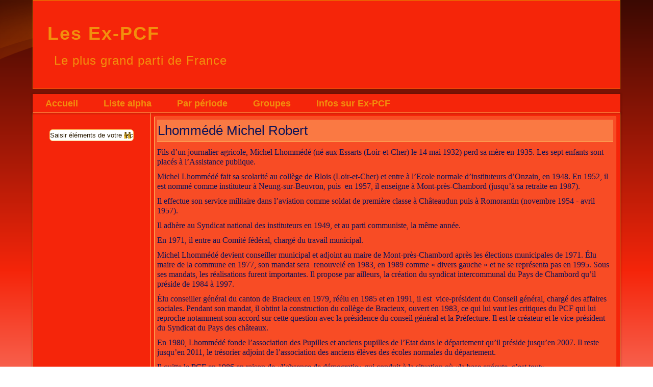

--- FILE ---
content_type: text/html; charset=utf-8
request_url: https://www.ex-pcf.com/index.php/62
body_size: 3875
content:
<!DOCTYPE html>
<html dir="ltr" lang="fr-fr">
<head>
    <base href="https://www.ex-pcf.com/index.php/62" />
	<meta http-equiv="content-type" content="text/html; charset=utf-8" />
	<meta name="keywords" content="Michel Lhommédé, PCF, Communiste, exclusion" />
	<meta name="description" content="Biographie de Michel Lhommédé" />
	<meta name="generator" content="Joomla! - Open Source Content Management" />
	<title>Lhommédé Michel Robert</title>
	<link href="/templates/dissidents_essai_03_3/favicon.ico" rel="shortcut icon" type="image/vnd.microsoft.icon" />
	<script type="application/json" class="joomla-script-options new">{"csrf.token":"159d70097d16b8c16c368dfe50fb557c","system.paths":{"root":"","base":""}}</script>
	<script src="/media/system/js/mootools-core.js?07c29f4f47e1760f2d381a3f56da1146" type="text/javascript"></script>
	<script src="/media/system/js/core.js?07c29f4f47e1760f2d381a3f56da1146" type="text/javascript"></script>
	<script src="/media/system/js/mootools-more.js?07c29f4f47e1760f2d381a3f56da1146" type="text/javascript"></script>
	<script src="/media/jui/js/jquery.min.js?07c29f4f47e1760f2d381a3f56da1146" type="text/javascript"></script>
	<script src="/media/jui/js/jquery-noconflict.js?07c29f4f47e1760f2d381a3f56da1146" type="text/javascript"></script>
	<script src="/media/jui/js/jquery-migrate.min.js?07c29f4f47e1760f2d381a3f56da1146" type="text/javascript"></script>
	<script src="/media/system/js/caption.js?07c29f4f47e1760f2d381a3f56da1146" type="text/javascript"></script>
	<script type="text/javascript">
jQuery(function($) {
			 $('.hasTip').each(function() {
				var title = $(this).attr('title');
				if (title) {
					var parts = title.split('::', 2);
					var mtelement = document.id(this);
					mtelement.store('tip:title', parts[0]);
					mtelement.store('tip:text', parts[1]);
				}
			});
			var JTooltips = new Tips($('.hasTip').get(), {"maxTitleChars": 50,"fixed": false});
		});jQuery(window).on('load',  function() {
				new JCaption('img.caption');
			});
	</script>

    <link rel="stylesheet" href="/templates/system/css/system.css" />
    <link rel="stylesheet" href="/templates/system/css/general.css" />

    <!-- Created by Artisteer v4.3.0.60928 -->
    
    
    <meta name="viewport" content="initial-scale = 1.0, maximum-scale = 1.0, user-scalable = no, width = device-width" />

    <!--[if lt IE 9]><script src="https://html5shiv.googlecode.com/svn/trunk/html5.js"></script><![endif]-->
    <link rel="stylesheet" href="/templates/dissidents_essai_03_3/css/template.css" media="screen" type="text/css" />
    <!--[if lte IE 7]><link rel="stylesheet" href="/templates/dissidents_essai_03_3/css/template.ie7.css" media="screen" /><![endif]-->
    <link rel="stylesheet" href="/templates/dissidents_essai_03_3/css/template.responsive.css" media="all" type="text/css" />

<link rel="shortcut icon" href="/templates/dissidents_essai_03_3/favicon.ico" type="image/x-icon" />
    <script>if ('undefined' != typeof jQuery) document._artxJQueryBackup = jQuery;</script>
    <script src="/templates/dissidents_essai_03_3/jquery.js"></script>
    <script>jQuery.noConflict();</script>

    <script src="/templates/dissidents_essai_03_3/script.js"></script>
    <script src="/templates/dissidents_essai_03_3/script.responsive.js"></script>
    <script src="/templates/dissidents_essai_03_3/modules.js"></script>
        <script>if (document._artxJQueryBackup) jQuery = document._artxJQueryBackup;</script>
</head>
<body>

<div id="art-main">
<header class="art-header">
    <div class="art-shapes">
        
            </div>

<h1 class="art-headline">
    <a href="/">Les Ex-PCF</a>
</h1>
<h2 class="art-slogan">Le plus grand parti de France</h2>





                
                    
</header>
<nav class="art-nav">
    
<ul class="art-hmenu nav-pills"><li class="item-101 current active"><a class=" active" href="/index.php">Accueil</a></li><li class="item-110"><a href="/index.php/liste-alpha">Liste alpha </a></li><li class="item-112 deeper parent"><a href="/index.php/par-periode">Par période</a><ul><li class="item-113"><a href="/index.php/par-periode/1921-1923">1921-1923</a></li><li class="item-144"><a href="/index.php/par-periode/1924-1938">1924-1938</a></li><li class="item-114"><a href="/index.php/par-periode/1939-1947">1939 -1947</a></li><li class="item-142"><a href="/index.php/par-periode/1947-1967">1948-1967</a></li><li class="item-158"><a href="/index.php/par-periode/1968-2010">1968 - 2010</a></li></ul></li><li class="item-171"><a href="/index.php/groupes">Groupes</a></li><li class="item-155 deeper parent"><a href="/index.php/utilisateurs">Infos sur Ex-PCF</a><ul><li class="item-195"><a href="/index.php/utilisateurs/pourquoi-ex-pcf">Pourquoi Ex-Pcf ?</a></li><li class="item-194"><a href="/index.php/utilisateurs/nous-contacter">Nous contacter</a></li><li class="item-193"><a href="/index.php/utilisateurs/envoyer-une-biographie">Envoyer une biographie</a></li></ul></li></ul> 
    </nav>
<div class="art-sheet clearfix">
            <div class="art-layout-wrapper">
                <div class="art-content-layout">
                    <div class="art-content-layout-row">
                        <div class="art-layout-cell art-sidebar1">
<div class="art-block clearfix"><div class="art-blockcontent"><form action="/index.php" class="art-search" method="post">
	<div class="search">
		<label for="mod-search-searchword">Rechercher</label><input name="searchword" id="mod-search-searchword" maxlength="200"  class="inputbox" type="text" size="10" value="Saisir éléments de votre recherche"  onblur="if (this.value=='') this.value='Saisir éléments de votre recherche';" onfocus="if (this.value=='Saisir éléments de votre recherche') this.value='';" /><br /><input value="Recherche" class="button art-search-button  art-button" type="submit" onclick="this.form.searchword.focus();" />	<input type="hidden" name="task" value="search" />
	<input type="hidden" name="option" value="com_search" />
	<input type="hidden" name="Itemid" value="101" />
	</div>
</form></div></div>



                        </div>

                        <div class="art-layout-cell art-content">
<article class="art-post art-messages"><div class="art-postcontent clearfix">
<div id="system-message-container">
</div></div></article><div class="item-page" itemscope itemtype="http://schema.org/Article"><article class="art-post"><div class="art-postmetadataheader"><h2 class="art-postheader">Lhommédé Michel Robert</h2></div><div class="art-postcontent clearfix"><div class="art-article">
<h3>Fils d’un journalier agricole, Michel Lhommédé (né aux Essarts (Loir-et-Cher) le 14 mai 1932) perd sa mère en 1935. Les sept enfants sont placés à l’Assistance publique.</h3>
<h3>Michel Lhommédé fait sa scolarité au collège de Blois (Loir-et-Cher) et entre à l’Ecole normale d’instituteurs d’Onzain, en 1948. En 1952, il est nommé comme instituteur à Neung-sur-Beuvron, puis  en 1957, il enseigne à Mont-près-Chambord (jusqu’à sa retraite en 1987).</h3>
<h3>Il effectue son service militaire dans l’aviation comme soldat de première classe à Châteaudun puis à Romorantin (novembre 1954 - avril 1957).</h3>
<h3>Il adhère au Syndicat national des instituteurs en 1949, et au parti communiste, la même année.</h3>
<h3>En 1971, il entre au Comité fédéral, chargé du travail municipal.</h3>
<h3>Michel Lhommédé devient conseiller municipal et adjoint au maire de Mont-près-Chambord après les élections municipales de 1971. Élu maire de la commune en 1977, son mandat sera  renouvelé en 1983, en 1989 comme « divers gauche » et ne se représenta pas en 1995. Sous ses mandats, les réalisations furent importantes. Il propose par ailleurs, la création du syndicat intercommunal du Pays de Chambord qu’il préside de 1984 à 1997.</h3>
<h3>Élu conseiller général du canton de Bracieux en 1979, réélu en 1985 et en 1991, il est  vice-président du Conseil général, chargé des affaires sociales. Pendant son mandat, il obtint la construction du collège de Bracieux, ouvert en 1983, ce qui lui vaut les critiques du PCF qui lui reproche notamment son accord sur cette question avec la présidence du conseil général et la Préfecture. Il est le créateur et le vice-président du Syndicat du Pays des châteaux.</h3>
<h3>En 1980, Lhommédé fonde l’association des Pupilles et anciens pupilles de l’Etat dans le département qu’il préside jusqu’en 2007. Il reste jusqu’en 2011, le trésorier adjoint de l’association des anciens élèves des écoles normales du département.</h3>
<h3>Il quitte le PCF en 1986 en raison de «l’absence de démocratie» qui conduit à la situation où «la base exécute, c’est tout».</h3>
<h3>Michel Lhommédé se marie à Clamart (Hauts-de-Seine) en février 1954 avec une institutrice qui adhère au Parti Communiste en 1960.</h3>
<h3><strong>Sources</strong></h3>
<h3><span style="color: #0000ff;"><a style="color: #0000ff;" href="http://maitron-en-ligne.univ-paris1.fr/spip.php?article139161">Michel Robert Lhommédé – Dictionnaire biographique du mouvement ouvrier</a> </span>- Jacques Girault.</h3>
<h3><strong>Responsabilités au PCF</strong></h3>
<h3><em>Membre du Comité fédéral</em> : 1971 - 1986</h3>
<h3><strong>Mandats électifs</strong></h3>
<h3><em>Maire de Mont-près-Chambord</em> : 1977 - 1995</h3>
<h3><em>Conseiller général du canton de Bracieux</em> : 1979 -1997</h3>
<h3 style="text-align: justify;"> </h3>
<h2> </h2>
<h3> </h3>
<h3> </h3>
<p> </p>
<p> </p></div></div></article></div>


                        </div>
                    </div>
                </div>
            </div>

<footer class="art-footer">
<div class="art-content-layout">
    <div class="art-content-layout-row">
    <div class="art-layout-cell layout-item-0" style="width: 100%">
        <p style="text-align: center;"><span style="color: #D44F08;">Copyright 2017 - 2018. Ex-PCF</span></p>
    </div>
    </div>
</div>

</footer>

    </div>
</div>


</body>
</html>